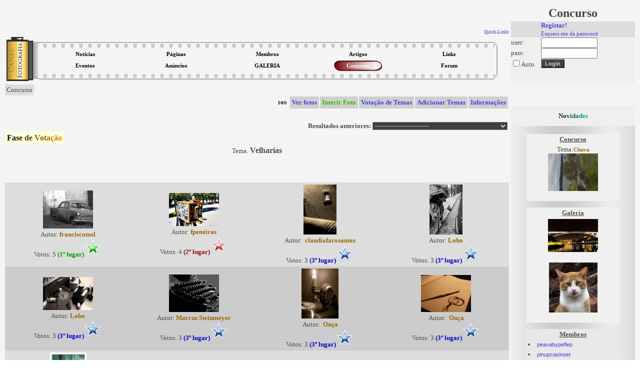

--- FILE ---
content_type: text/html; charset=UTF-8
request_url: https://canalfoto.org/concurso/concurso/action3/antigas/cat_id/145/
body_size: 10232
content:




<!DOCTYPE html>
<html lang="en">
<head>
	<meta charset="UTF-8">
	<meta http-equiv="X-UA-Compatible" content="IE=edge">
	<meta name="viewport" content="width=device-width, initial-scale=1.0">
	<title>Canal Fotografia</title>
	<LINK href="/canal.css" rel="stylesheet" type="text/css">
	<LINK REL="SHORTCUT ICON" href="/favicon.ico">	
</head>
<body background="/img/gray_lines.gif" bgcolor="#ffffff">

<table width="100%" border="0" cellspacing="0" cellpadding="2">
<tr> 
<td width="80%" valign="top">

<style type="text/css">
.subnavclosed {
	DISPLAY: none; BORDER-TOP-STYLE: none; BORDER-RIGHT-STYLE: none; BORDER-LEFT-STYLE: none; BACKGROUND-COLOR: #414852; BORDER-BOTTOM-STYLE: none
}
</style>
<TABLE width="100%" BORDER=0 CELLPADDING=0 CELLSPACING=0><tr><td valign=top align=left>

<TABLE BORDER=0 CELLPADDING=0 CELLSPACING=0>
<TR>
<TD>
	  <object classid="clsid:d27cdb6e-ae6d-11cf-96b8-444553540000" width="300px" height="45px" id="titulo" align="left">
        <param name="movie" value="/tab/titutlocf.swf" />
        <param name="quality" value="high" />
        <param name="wmode" value="transparent" />
        <embed src="/tab/titutlocf.swf"  quality="high" width="300px" height="45px" name="titulo" type="application/x-shockwave-flash" />
        </object>	
	
</TD></TR>
</TABLE>
</td><td align=right valign=top >		
<TABLE BORDER=0 CELLPADDING=0 CELLSPACING=0>
		<TR>
		<TD align=right>
		<object classid="clsid:d27cdb6e-ae6d-11cf-96b8-444553540000" width="300px" height="45px" id="titulo" align="right">
        <param name="movie" value="/tab/titutlocf2.swf" />
        <param name="quality" value="high" />
        <param name="wmode" value="transparent" />
        <embed src="/tab/titutlocf2.swf"  wmode="transparent" quality="high" width="300px" height="45px" name="titulo" type="application/x-shockwave-flash" />
        </object>	
        </TD>
</tr><tr>

<td align="right" colspan=2>
<DIV align=right id=quicklinks>
<DIV class=navitem style="CURSOR: hand" onclick="tgnav('divsub2'); return false;">
<a href="#"><font size=1>Quick-Links</font></a>
</DIV>
</center>
<DIV class=subnavclosed id=divsub2>
<DIV class=subnavitem>
<table><tr>
<td align=center><a class="submenu" href="http://del.icio.us/post" onclick="window.open('http://del.icio.us/post?v=4&noui&jump=close&url='+encodeURIComponent('http://www.canalfoto.org')+'&title='+encodeURIComponent('Canal Fotografia'), 'delicious','toolbar=no,width=700,height=400'); return false;" >Adicionar a del.icio.us</a></td><td width=4></td>
<td align=center><a class="submenu" href="http://www.olhares.com" target="new">olhares</a></td><td width=4></td>
<td align=center><a class="submenu" href="http://www.deviantart.com" target="new">deviantart</a></td></tr>
<tr>
<td align=center><a class="submenu" href="http://www.dpreview.com" target="new">dpreview</a></td><td width=4></td>
<td align=center><a class="submenu" href="http://www.nomatica.pt" target="new">nomatica</a></td><td width=4></td>
<td align=center><a class="submenu" href="http://www.ny-camera.net" target="new">ny-camera</a></td>
</tr></table>
</DIV></DIV>
</DIV>
</td></tr></table>
</td></tr></table>


<SCRIPT LANGUAGE="JavaScript">

<!-- This script and many more are available free online at -->
<!-- The JavaScript Source!! http://javascript.internet.com -->

<!-- Begin

image1 = new Image();
image1.src = "/img/menu_circle2.gif";

// End -->



function allOFF(id)
{
	
	if (document.getElementById) 
		{
			document.getElementById(id).className = 'subnavclosed';
			if (document.images['i_'+id]) { document.images['i_'+id].src = "/img/plus.gif";  }
		} 
			else if (document.all) 
			{
			document.all[id].className = 'subnavclosed';
			} 
		else 
		{
			return false;
		}

}

function tgnav(id) 
{
	
	if (document.getElementById) 
	{
		if (document.getElementById(id).className == 'subnavclosed') 
		{
			allOFF(id);
			document.getElementById(id).className = 'subnav';
			if (document.images['i_'+id])
			{
				document.images['i_'+id].src = "/img/minus.gif";
			}
		} 
		else 
		{			
			if (document.images['i_'+id])
			{
				document.images['i_'+id].src = "/img/plus.gif";
			}
			document.getElementById(id).className = 'subnavclosed';			
		}
		return true;
	} else if (document.all) 
		{
		if (document.all[id].className == 'subnavclosed') 
			{
				allOFF(id);
				document.all[id].className = 'subnav';
				if (document.images['i_'+id]){ document.images['i_'+id].src = "/img/minus.gif"; }
			} 
			else 
			{
				if (document.images['i_'+id]){ document.images['i_'+id].src = "/img/plus.gif"; }
				document.all[id].className = 'subnavclosed';
			}
		return true;
		} 
		else 
		{
		return false;
		}
}

function show_fixed(id) 
{
	
	if (document.getElementById) 
	{
		if (document.getElementById(id).className == 'subnavclosed') 
		{
			allOFF(id);
			document.getElementById(id).className = 'subnav';
			if (document.images['i_'+id])
			{
				document.images['i_'+id].src = "/img/minus.gif";
			}
		} 
		return true;
	} else if (document.all) 
		{
		if (document.all[id].className == 'subnavclosed') 
			{
				allOFF(id);
				document.all[id].className = 'subnav';
				if (document.images['i_'+id]){ document.images['i_'+id].src = "/img/minus.gif"; }
			} 
			
		return true;
		} 
		else 
		{
		return false;
		}
}

</script>

<center>
<table width="100%">
<tr><td>
<table align="center" width="100%" height="91" border="0" cellpadding="0" cellspacing="0">
<tr>
<td rowspan=3 height="100%" width="66"><img border=0 src="/tab/roll1.gif"></td>
<td height="20" valign=top background="/tab/roll2_1.gif"></td>
<td rowspan=3 height="100%"><img border=0 src="/tab/roll3.gif"></td>
</tr>
<tr height="40"><td>
<table width="100%" height="100%" align="center" border="0" cellpadding="0" cellspacing="0"><tr height="50%"><td align="center" width="20%" onclick="location.href='/noticias/'" class="menu_bg" onMouseOver="this.className='menu_bg2';document.getElementById('l1').className='menu_links2'" onMouseOut="this.className='menu_bg';document.getElementById('l1').className='menu_links'"><a id="l1" class="menu_links" href="/noticias/"><strong>Notícias</a></td><td align="center" width="20%" onclick="location.href='/listusers/'" class="menu_bg" onMouseOver="this.className='menu_bg2';document.getElementById('l2').className='menu_links2'" onMouseOut="this.className='menu_bg';document.getElementById('l2').className='menu_links'"><a id="l2" class="menu_links" href="/listusers/"><strong>Páginas</a></td><td align="center" width="20%" onclick="location.href='/lista/'" class="menu_bg" onMouseOver="this.className='menu_bg2';document.getElementById('l3').className='menu_links2'" onMouseOut="this.className='menu_bg';document.getElementById('l3').className='menu_links'"><a id="l3" class="menu_links" href="/lista/"><strong>Membros</a></td><td align="center" width="20%" onclick="location.href='/info/'" class="menu_bg" onMouseOver="this.className='menu_bg2';document.getElementById('l4').className='menu_links2'" onMouseOut="this.className='menu_bg';document.getElementById('l4').className='menu_links'"><a id="l4" class="menu_links" href="/info/"><strong>Artigos</a></td><td align="center" width="20%" onclick="location.href='/links/'" class="menu_bg" onMouseOver="this.className='menu_bg2';document.getElementById('l5').className='menu_links2'" onMouseOut="this.className='menu_bg';document.getElementById('l5').className='menu_links'"><a id="l5" class="menu_links" href="/links/"><strong>Links</a></td></tr><tr height="50%"><td align="center" width="20%" onclick="location.href='/eventos/'" class="menu_bg" onMouseOver="this.className='menu_bg2';document.getElementById('l6').className='menu_links2'" onMouseOut="this.className='menu_bg';document.getElementById('l6').className='menu_links'"><a id="l6" class="menu_links" href="/eventos/"><strong>Eventos</a></td><td align="center" width="20%" onclick="location.href='/anuncios/'" class="menu_bg" onMouseOver="this.className='menu_bg2';document.getElementById('l7').className='menu_links2'" onMouseOut="this.className='menu_bg';document.getElementById('l7').className='menu_links'"><a id="l7" class="menu_links" href="/anuncios/"><strong>Anúncios</a></td><td align="center" width="20%" onclick="location.href='/galeria/'" class="menu_bg" onMouseOver="this.className='menu_bg2';document.getElementById('l8').className='menu_links2'" onMouseOut="this.className='menu_bg';document.getElementById('l8').className='menu_links'"><a id="l8" class="menu_links" href="/galeria/"><strong>GALERIA</a></td><td align="center" width="20%" onclick="location.href='/concurso/'" class="menu_bg2" ><a id="l9" class="menu_links2" href="/concurso/"><strong>Concurso</a></td><td align="center" width="20%" onclick="location.href='/forum/'" class="menu_bg" onMouseOver="this.className='menu_bg2';document.getElementById('l10').className='menu_links2'" onMouseOut="this.className='menu_bg';document.getElementById('l10').className='menu_links'"><a id="l10" class="menu_links" href="/forum/"><strong>Forum</a></td></tr></table>
</td></tr>
<tr><td height="20" valign=bottom style="background-repeat: repeat-x; background-position-y: 4.5px;" background="/tab/roll2_3.gif"></td>
</tr>
</table>
</tr></table></center>



<center>


<script type="text/javascript"><!--
google_ad_client = "pub-2885481362252403";
//728x90, created 1/29/08
google_ad_slot = "2958850070";
google_ad_width = 728;
google_ad_height = 90;
//--></script>
<script type="text/javascript"
src="http://pagead2.googlesyndication.com/pagead/show_ads.js">
</script>



</center>
<title>Canal Fotografia - Concurso Fotográfico</title><table class="imagerow1"><tr><td>Concurso </td></tr></table><div align="right"><table border="0" cellspacing="2" cellpadding="4" ><tr height="15"><td><img src="/img/arrowr.gif"></td><td align="center" bgcolor="#CFCFCF" onclick="location.href='/concurso/concurso/'" onMouseOver="style.backgroundColor='#9A9A9A'" onMouseOut="style.backgroundColor='#CFCFCF'"><a href="/concurso/concurso/"><strong>Ver fotos</a></td><td align="center" bgcolor="#CFCFCF" onclick="location.href='/concurso/inserir_foto/'" onMouseOver="style.backgroundColor='#9A9A9A'" onMouseOut="style.backgroundColor='#CFCFCF'"><a href="/concurso/inserir_foto/"><font color="#33BB00"><strong>Inserir Foto</font></a></td><td align="center" bgcolor="#CFCFCF" onclick="location.href='/concurso/temas/'" onMouseOver="style.backgroundColor='#9A9A9A'" onMouseOut="style.backgroundColor='#CFCFCF'"><a href="/concurso/temas/"><strong>Votação de Temas</a></td><td align="center" bgcolor="#CFCFCF" onclick="location.href='/concurso/adicionar_temas/'" onMouseOver="style.backgroundColor='#9A9A9A'" onMouseOut="style.backgroundColor='#CFCFCF'"><a href="/concurso/adicionar_temas/"><strong>Adicionar Temas</a></td><td align="center" bgcolor="#CFCFCF" onclick="location.href='/concurso/info/'" onMouseOver="style.backgroundColor='#9A9A9A'" onMouseOut="style.backgroundColor='#CFCFCF'"><a href="/concurso/info/"><strong>Informações</a></td></tr><tr height="20"></tr></table></div><table style="table-layout:fixed" width="100%"><tr><td width="50%" align="right">
<form action="/concurso/" method="post">

<b>Resultados anteriores: </b><select class="selection" name="cat" onchange="location = this.options[this.selectedIndex].value;">
<option value="/concurso/">---------------------------<option value="/concurso/concurso/action3/antigas/cat_id/283/">Publicidade<option value="/concurso/concurso/action3/antigas/cat_id/282/">Agricultura<option value="/concurso/concurso/action3/antigas/cat_id/281/">Poluição na zona urbana<option value="/concurso/concurso/action3/antigas/cat_id/280/">Bens Culturais<option value="/concurso/concurso/action3/antigas/cat_id/279/">Os Míticos<option value="/concurso/concurso/action3/antigas/cat_id/278/">sustentabilidade do planeta terra<option value="/concurso/concurso/action3/antigas/cat_id/277/">crueldade<option value="/concurso/concurso/action3/antigas/cat_id/276/">As formas do Céu!<option value="/concurso/concurso/action3/antigas/cat_id/275/">velocidade<option value="/concurso/concurso/action3/antigas/cat_id/274/">Activismo<option value="/concurso/concurso/action3/antigas/cat_id/273/">O BARQUEIRO<option value="/concurso/concurso/action3/antigas/cat_id/272/">Vícios<option value="/concurso/concurso/action3/antigas/cat_id/271/">Circular<option value="/concurso/concurso/action3/antigas/cat_id/270/">Bananas<option value="/concurso/concurso/action3/antigas/cat_id/269/">Torres  de Igrejas<option value="/concurso/concurso/action3/antigas/cat_id/268/">O nosso LAdo mau<option value="/concurso/concurso/action3/antigas/cat_id/267/">Desporto<option value="/concurso/concurso/action3/antigas/cat_id/266/">Musica<option value="/concurso/concurso/action3/antigas/cat_id/265/">Locais abandonados<option value="/concurso/concurso/action3/antigas/cat_id/264/">P & B<option value="/concurso/concurso/action3/antigas/cat_id/263/">Auto-retratos...<option value="/concurso/concurso/action3/antigas/cat_id/262/">Narcisismo<option value="/concurso/concurso/action3/antigas/cat_id/261/">Fugaz e Fugidio<option value="/concurso/concurso/action3/antigas/cat_id/260/">concavo X convexo<option value="/concurso/concurso/action3/antigas/cat_id/259/">Motores<option value="/concurso/concurso/action3/antigas/cat_id/258/">Aeronaves<option value="/concurso/concurso/action3/antigas/cat_id/257/">Trabalho<option value="/concurso/concurso/action3/antigas/cat_id/256/">A BANDEIRA PORTUGUESA...<option value="/concurso/concurso/action3/antigas/cat_id/255/">Obesidade<option value="/concurso/concurso/action3/antigas/cat_id/254/">subrealista<option value="/concurso/concurso/action3/antigas/cat_id/253/">vida subaquatica<option value="/concurso/concurso/action3/antigas/cat_id/252/">Fenômenos (Raro) no Brasil<option value="/concurso/concurso/action3/antigas/cat_id/251/">Grafismo<option value="/concurso/concurso/action3/antigas/cat_id/250/">Patrimonio Histórico Imaterial<option value="/concurso/concurso/action3/antigas/cat_id/249/">Caçador de Fotógrafos<option value="/concurso/concurso/action3/antigas/cat_id/248/">sinos<option value="/concurso/concurso/action3/antigas/cat_id/247/">Subrealismo<option value="/concurso/concurso/action3/antigas/cat_id/246/">Arquitectura Moderna<option value="/concurso/concurso/action3/antigas/cat_id/245/">Rir junto<option value="/concurso/concurso/action3/antigas/cat_id/244/">Diferente<option value="/concurso/concurso/action3/antigas/cat_id/243/">será?<option value="/concurso/concurso/action3/antigas/cat_id/242/">piscina natural<option value="/concurso/concurso/action3/antigas/cat_id/241/">Ilhas<option value="/concurso/concurso/action3/antigas/cat_id/240/">Marcos do Correio<option value="/concurso/concurso/action3/antigas/cat_id/239/">Faróis<option value="/concurso/concurso/action3/antigas/cat_id/238/">sombras e vultos<option value="/concurso/concurso/action3/antigas/cat_id/237/">Viver é uma arte<option value="/concurso/concurso/action3/antigas/cat_id/236/">Curiosidades<option value="/concurso/concurso/action3/antigas/cat_id/235/">Partida<option value="/concurso/concurso/action3/antigas/cat_id/234/">Casario<option value="/concurso/concurso/action3/antigas/cat_id/233/">Minha São Paulo<option value="/concurso/concurso/action3/antigas/cat_id/232/">Meios de transporte<option value="/concurso/concurso/action3/antigas/cat_id/231/">sorriso de bebe<option value="/concurso/concurso/action3/antigas/cat_id/230/">flagelo social<option value="/concurso/concurso/action3/antigas/cat_id/229/">Sorrisos<option value="/concurso/concurso/action3/antigas/cat_id/228/">pormenores<option value="/concurso/concurso/action3/antigas/cat_id/227/">Trabalho<option value="/concurso/concurso/action3/antigas/cat_id/226/">PROFISSÃO PERIGO<option value="/concurso/concurso/action3/antigas/cat_id/225/">tatuagens<option value="/concurso/concurso/action3/antigas/cat_id/224/">Riqueza<option value="/concurso/concurso/action3/antigas/cat_id/223/">boca<option value="/concurso/concurso/action3/antigas/cat_id/222/">Sentimentos<option value="/concurso/concurso/action3/antigas/cat_id/221/">Instrumentos Musicais em Ambiente Abstracto<option value="/concurso/concurso/action3/antigas/cat_id/220/">momento certo<option value="/concurso/concurso/action3/antigas/cat_id/219/">tatuagens<option value="/concurso/concurso/action3/antigas/cat_id/218/">praças<option value="/concurso/concurso/action3/antigas/cat_id/217/">RELIGIÃO<option value="/concurso/concurso/action3/antigas/cat_id/216/">LUZES DE NATAL<option value="/concurso/concurso/action3/antigas/cat_id/215/">Espelhos<option value="/concurso/concurso/action3/antigas/cat_id/214/">MORTE...<option value="/concurso/concurso/action3/antigas/cat_id/213/">LIBERDADE/FREEDOM<option value="/concurso/concurso/action3/antigas/cat_id/212/">vida de um estudante<option value="/concurso/concurso/action3/antigas/cat_id/211/">trens<option value="/concurso/concurso/action3/antigas/cat_id/210/">Macro<option value="/concurso/concurso/action3/antigas/cat_id/209/">Cisnes<option value="/concurso/concurso/action3/antigas/cat_id/208/">Fênomenos Naturais<option value="/concurso/concurso/action3/antigas/cat_id/207/">Arquitetura<option value="/concurso/concurso/action3/antigas/cat_id/206/">Insólitas<option value="/concurso/concurso/action3/antigas/cat_id/205/">Reflexos<option value="/concurso/concurso/action3/antigas/cat_id/204/">ACAMPAMENTO<option value="/concurso/concurso/action3/antigas/cat_id/203/">insectos<option value="/concurso/concurso/action3/antigas/cat_id/202/">pormenores<option value="/concurso/concurso/action3/antigas/cat_id/201/">Para la do olhar<option value="/concurso/concurso/action3/antigas/cat_id/200/">Fábricas<option value="/concurso/concurso/action3/antigas/cat_id/199/">lembrancas de infancias<option value="/concurso/concurso/action3/antigas/cat_id/198/">EU E VOCE!<option value="/concurso/concurso/action3/antigas/cat_id/197/">Desporto Automovel<option value="/concurso/concurso/action3/antigas/cat_id/196/">flores<option value="/concurso/concurso/action3/antigas/cat_id/195/">Céu<option value="/concurso/concurso/action3/antigas/cat_id/194/">barquinhos<option value="/concurso/concurso/action3/antigas/cat_id/193/">Praia deserta<option value="/concurso/concurso/action3/antigas/cat_id/192/">Construções<option value="/concurso/concurso/action3/antigas/cat_id/191/">Arte Digital<option value="/concurso/concurso/action3/antigas/cat_id/190/">A GULA<option value="/concurso/concurso/action3/antigas/cat_id/189/">Monumentos<option value="/concurso/concurso/action3/antigas/cat_id/188/">os 4 elementos<option value="/concurso/concurso/action3/antigas/cat_id/187/">Natureza<option value="/concurso/concurso/action3/antigas/cat_id/186/">RELIGIÃO<option value="/concurso/concurso/action3/antigas/cat_id/185/">MASCARAS<option value="/concurso/concurso/action3/antigas/cat_id/184/">Nocturnos com longas exposições<option value="/concurso/concurso/action3/antigas/cat_id/183/">Silhuetas<option value="/concurso/concurso/action3/antigas/cat_id/182/">O Sol e a Sombra<option value="/concurso/concurso/action3/antigas/cat_id/181/">O QUE A GENTE NAO QUER ESQUECER...<option value="/concurso/concurso/action3/antigas/cat_id/180/">Neve....<option value="/concurso/concurso/action3/antigas/cat_id/179/">Sobre carris<option value="/concurso/concurso/action3/antigas/cat_id/178/">Arquitetura antiga<option value="/concurso/concurso/action3/antigas/cat_id/177/">Fogo de Artifício<option value="/concurso/concurso/action3/antigas/cat_id/176/">a morte<option value="/concurso/concurso/action3/antigas/cat_id/175/">Nocturnos de cidades<option value="/concurso/concurso/action3/antigas/cat_id/174/">Lagos<option value="/concurso/concurso/action3/antigas/cat_id/173/">relogios<option value="/concurso/concurso/action3/antigas/cat_id/172/">Caminhos de Ferro<option value="/concurso/concurso/action3/antigas/cat_id/171/">Penteados - Cabelos<option value="/concurso/concurso/action3/antigas/cat_id/170/">pontes<option value="/concurso/concurso/action3/antigas/cat_id/169/">7 pecados mortais<option value="/concurso/concurso/action3/antigas/cat_id/168/">chuva<option value="/concurso/concurso/action3/antigas/cat_id/167/">Bonecos (brinquedo)<option value="/concurso/concurso/action3/antigas/cat_id/166/">Montagem digital<option value="/concurso/concurso/action3/antigas/cat_id/165/">AVIOES<option value="/concurso/concurso/action3/antigas/cat_id/164/">FRUTAS<option value="/concurso/concurso/action3/antigas/cat_id/163/">Crianças<option value="/concurso/concurso/action3/antigas/cat_id/162/">Trabalhadores<option value="/concurso/concurso/action3/antigas/cat_id/161/">corpos<option value="/concurso/concurso/action3/antigas/cat_id/160/">Beijo<option value="/concurso/concurso/action3/antigas/cat_id/159/">Reflexos<option value="/concurso/concurso/action3/antigas/cat_id/158/">Foco e Desfoco<option value="/concurso/concurso/action3/antigas/cat_id/157/">Sorriso<option value="/concurso/concurso/action3/antigas/cat_id/156/">Fauna<option value="/concurso/concurso/action3/antigas/cat_id/155/">FRIO<option value="/concurso/concurso/action3/antigas/cat_id/154/">SENSUALIDADE<option value="/concurso/concurso/action3/antigas/cat_id/153/">Flora<option value="/concurso/concurso/action3/antigas/cat_id/152/">Macro<option value="/concurso/concurso/action3/antigas/cat_id/151/">CARETAS!!!<option value="/concurso/concurso/action3/antigas/cat_id/150/">BELEZA<option value="/concurso/concurso/action3/antigas/cat_id/149/">Humor<option value="/concurso/concurso/action3/antigas/cat_id/148/">Passagens<option value="/concurso/concurso/action3/antigas/cat_id/147/">Pôr do Sol/Alvorecer<option value="/concurso/concurso/action3/antigas/cat_id/146/">Close<option value="/concurso/concurso/action3/antigas/cat_id/145/">Velharias<option value="/concurso/concurso/action3/antigas/cat_id/144/">Alimentos<option value="/concurso/concurso/action3/antigas/cat_id/143/">Bébés<option value="/concurso/concurso/action3/antigas/cat_id/142/">Arte Digital<option value="/concurso/concurso/action3/antigas/cat_id/141/">sentimentos<option value="/concurso/concurso/action3/antigas/cat_id/140/">Macro de plantas/flores<option value="/concurso/concurso/action3/antigas/cat_id/139/">Cegonhas<option value="/concurso/concurso/action3/antigas/cat_id/138/">MAR<option value="/concurso/concurso/action3/antigas/cat_id/137/">Candeeiros<option value="/concurso/concurso/action3/antigas/cat_id/136/">CACHORROS<option value="/concurso/concurso/action3/antigas/cat_id/135/">Rural<option value="/concurso/concurso/action3/antigas/cat_id/134/">Janelas<option value="/concurso/concurso/action3/antigas/cat_id/133/">Pontes<option value="/concurso/concurso/action3/antigas/cat_id/132/">Animais<option value="/concurso/concurso/action3/antigas/cat_id/131/">Vida rural<option value="/concurso/concurso/action3/antigas/cat_id/130/">Meio ambiente<option value="/concurso/concurso/action3/antigas/cat_id/129/">Girassol<option value="/concurso/concurso/action3/antigas/cat_id/128/">fotos anedóticas<option value="/concurso/concurso/action3/antigas/cat_id/127/">Degradação Humana<option value="/concurso/concurso/action3/antigas/cat_id/126/">Ruinas<option value="/concurso/concurso/action3/antigas/cat_id/125/">Flores<option value="/concurso/concurso/action3/antigas/cat_id/124/">Movimento<option value="/concurso/concurso/action3/antigas/cat_id/123/">Autoretratos<option value="/concurso/concurso/action3/antigas/cat_id/122/">Barcos tradicionais<option value="/concurso/concurso/action3/antigas/cat_id/121/">TRABALHO<option value="/concurso/concurso/action3/antigas/cat_id/120/">Abstrato<option value="/concurso/concurso/action3/antigas/cat_id/119/">Aves<option value="/concurso/concurso/action3/antigas/cat_id/118/">Esculturas<option value="/concurso/concurso/action3/antigas/cat_id/117/">intimidade<option value="/concurso/concurso/action3/antigas/cat_id/116/">Raças<option value="/concurso/concurso/action3/antigas/cat_id/115/">EU<option value="/concurso/concurso/action3/antigas/cat_id/114/">Esculturas Naturais<option value="/concurso/concurso/action3/antigas/cat_id/113/">Vermelho<option value="/concurso/concurso/action3/antigas/cat_id/112/">Carros<option value="/concurso/concurso/action3/antigas/cat_id/111/">Fotografia "Alternativa"<option value="/concurso/concurso/action3/antigas/cat_id/110/">desporto<option value="/concurso/concurso/action3/antigas/cat_id/109/">Olhares<option value="/concurso/concurso/action3/antigas/cat_id/108/">Monumentos<option value="/concurso/concurso/action3/antigas/cat_id/107/">Idosos<option value="/concurso/concurso/action3/antigas/cat_id/106/">Vida<option value="/concurso/concurso/action3/antigas/cat_id/105/">Macrofotografia<option value="/concurso/concurso/action3/antigas/cat_id/104/">Não à Guerra<option value="/concurso/concurso/action3/antigas/cat_id/103/">Tons celestes<option value="/concurso/concurso/action3/antigas/cat_id/102/">Fogo<option value="/concurso/concurso/action3/antigas/cat_id/101/">Praias<option value="/concurso/concurso/action3/antigas/cat_id/100/">Noite<option value="/concurso/concurso/action3/antigas/cat_id/99/">Mãos<option value="/concurso/concurso/action3/antigas/cat_id/98/">Águas<option value="/concurso/concurso/action3/antigas/cat_id/97/">Nuvens<option value="/concurso/concurso/action3/antigas/cat_id/96/">Monumentos...<option value="/concurso/concurso/action3/antigas/cat_id/95/">sombras<option value="/concurso/concurso/action3/antigas/cat_id/93/">luz<option value="/concurso/concurso/action3/antigas/cat_id/92/">Animais selvagens<option value="/concurso/concurso/action3/antigas/cat_id/91/">Natureza<option value="/concurso/concurso/action3/antigas/cat_id/90/">Arquitectura Urbana<option value="/concurso/concurso/action3/antigas/cat_id/89/">Natal na cidade...<option value="/concurso/concurso/action3/antigas/cat_id/88/">Dor<option value="/concurso/concurso/action3/antigas/cat_id/87/">Felicidade<option value="/concurso/concurso/action3/antigas/cat_id/86/">futebol<option value="/concurso/concurso/action3/antigas/cat_id/85/">Geometrias<option value="/concurso/concurso/action3/antigas/cat_id/84/">Idosos<option value="/concurso/concurso/action3/antigas/cat_id/83/">Texturas<option value="/concurso/concurso/action3/antigas/cat_id/82/">RETRATOS<option value="/concurso/concurso/action3/antigas/cat_id/81/">Relógios.<option value="/concurso/concurso/action3/antigas/cat_id/80/">vidas Nocturnas<option value="/concurso/concurso/action3/antigas/cat_id/79/">Monumentos<option value="/concurso/concurso/action3/antigas/cat_id/78/">Caminhos - pegadas<option value="/concurso/concurso/action3/antigas/cat_id/77/">silêncio<option value="/concurso/concurso/action3/antigas/cat_id/76/">Flores<option value="/concurso/concurso/action3/antigas/cat_id/75/">BRINQUEDOS E CRIANÇAS<option value="/concurso/concurso/action3/antigas/cat_id/74/">Cidades à Noite<option value="/concurso/concurso/action3/antigas/cat_id/73/">OS CASAIS  E O AMOR<option value="/concurso/concurso/action3/antigas/cat_id/72/">Folclore brasileiro<option value="/concurso/concurso/action3/antigas/cat_id/71/">Floresta - Recantos encantados<option value="/concurso/concurso/action3/antigas/cat_id/70/">Paz<option value="/concurso/concurso/action3/antigas/cat_id/69/">Maresias<option value="/concurso/concurso/action3/antigas/cat_id/68/">7 Pecados Capitais<option value="/concurso/concurso/action3/antigas/cat_id/67/">IDOSOS<option value="/concurso/concurso/action3/antigas/cat_id/66/">Concertos/shows musicais<option value="/concurso/concurso/action3/antigas/cat_id/65/">Pessoas a Dormir ou animais<option value="/concurso/concurso/action3/antigas/cat_id/64/">Janelas.<option value="/concurso/concurso/action3/antigas/cat_id/63/">cores<option value="/concurso/concurso/action3/antigas/cat_id/62/">Barcos<option value="/concurso/concurso/action3/antigas/cat_id/61/">Moda<option value="/concurso/concurso/action3/antigas/cat_id/60/">o negativo da vida<option value="/concurso/concurso/action3/antigas/cat_id/59/">Pés.<option value="/concurso/concurso/action3/antigas/cat_id/58/">mar<option value="/concurso/concurso/action3/antigas/cat_id/57/">Amor<option value="/concurso/concurso/action3/antigas/cat_id/56/">Objectos Caseiros<option value="/concurso/concurso/action3/antigas/cat_id/55/">PESSOAS, RUAS E MOMENTOS<option value="/concurso/concurso/action3/antigas/cat_id/54/">noite<option value="/concurso/concurso/action3/antigas/cat_id/53/">Vazio<option value="/concurso/concurso/action3/antigas/cat_id/52/">Crianças<option value="/concurso/concurso/action3/antigas/cat_id/51/">Sinais de Trânsito.<option value="/concurso/concurso/action3/antigas/cat_id/50/">rua<option value="/concurso/concurso/action3/antigas/cat_id/48/">Pôr do sol / Nascer do sol<option value="/concurso/concurso/action3/antigas/cat_id/47/">Olhar<option value="/concurso/concurso/action3/antigas/cat_id/46/">Sentimentos a preto e branco<option value="/concurso/concurso/action3/antigas/cat_id/45/">conceptual<option value="/concurso/concurso/action3/antigas/cat_id/44/">pormenores<option value="/concurso/concurso/action3/antigas/cat_id/43/">Animais<option value="/concurso/concurso/action3/antigas/cat_id/42/">Teatro ou Espectáculos<option value="/concurso/concurso/action3/antigas/cat_id/41/">Corpo<option value="/concurso/concurso/action3/antigas/cat_id/40/">Noite<option value="/concurso/concurso/action3/antigas/cat_id/39/">Grafismos<option value="/concurso/concurso/action3/antigas/cat_id/38/">cómico<option value="/concurso/concurso/action3/antigas/cat_id/37/">Animais<option value="/concurso/concurso/action3/antigas/cat_id/36/">expressões<option value="/concurso/concurso/action3/antigas/cat_id/35/">Paisagens<option value="/concurso/concurso/action3/antigas/cat_id/34/">Água<option value="/concurso/concurso/action3/antigas/cat_id/33/">Esportes<option value="/concurso/concurso/action3/antigas/cat_id/32/">Movimento<option value="/concurso/concurso/action3/antigas/cat_id/31/">Reflexos<option value="/concurso/concurso/action3/antigas/cat_id/30/">Noite<option value="/concurso/concurso/action3/antigas/cat_id/29/">contrastes<option value="/concurso/concurso/action3/antigas/cat_id/27/">fotografar<option value="/concurso/concurso/action3/antigas/cat_id/26/">Fogo<option value="/concurso/concurso/action3/antigas/cat_id/25/">cheiros<option value="/concurso/concurso/action3/antigas/cat_id/24/">sepia<option value="/concurso/concurso/action3/antigas/cat_id/23/">arquitectura<option value="/concurso/concurso/action3/antigas/cat_id/22/">Nú<option value="/concurso/concurso/action3/antigas/cat_id/20/">sorrisos<option value="/concurso/concurso/action3/antigas/cat_id/18/">Tradicionalismo<option value="/concurso/concurso/action3/antigas/cat_id/17/">voar<option value="/concurso/concurso/action3/antigas/cat_id/16/">Texturas<option value="/concurso/concurso/action3/antigas/cat_id/15/">fuga<option value="/concurso/concurso/action3/antigas/cat_id/14/">dança<option value="/concurso/concurso/action3/antigas/cat_id/11/">O Mar<option value="/concurso/concurso/action3/antigas/cat_id/10/">O Céu<option value="/concurso/concurso/action3/antigas/cat_id/9/">Hora de ponta<option value="/concurso/concurso/action3/antigas/cat_id/8/">Paisagem<option value="/concurso/concurso/action3/antigas/cat_id/7/">A cidade<option value="/concurso/concurso/action3/antigas/cat_id/6/">Inverno<option value="/concurso/concurso/action3/antigas/cat_id/5/">Rock<option value="/concurso/concurso/action3/antigas/cat_id/4/">Macrofotografia<option value="/concurso/concurso/action3/antigas/cat_id/3/">O Medo
</select>
</form>
</td></tr></table><table border=0 cellpadding="4" cellspacing="0"><tr><td align="left" nowrap="nowrap" bgcolor="#FFFFDD" ><strong style="font-family:verdana;">
<FONT SIZE="3">
<font color=000000>F<font color=101010>a</font><font color=1f1910>s</font><font color=2f2310>e</font><font color=3f2c10> </font><font color=4f3610>d</font><font color=5f3f10>e</font><font color=6f4910> </font><font color=7f5210>V</font><font color=8f5c10>o</font><font color=9f6610>t</font><font color=af6f10>a</font><font color=bf7910>ç</font><font color=cf8210>ã</font><font color=df8c10>o</font> 
</font>
</strong></td></tr></table><table style="table-layout:fixed" width="100%"><tr><td valign="top" height="70" align="center" width="100%">Tema: <font size="3"><strong>Velharias</strong></font></td></tr></table><table width="100%" border="0" cellspacing="0" cellpadding="0" align="center"><tr><td class="bordercolor"><table width="100%" cellpadding="4" cellspacing="0"  style="border-collapse: collapse; border: none; border-color:#383838; border-spacing:0pt;"><tr height="120" class="imagerow1"><td valign="center" width="20%" align="center" style="border: 2 groove; border-color:#CFCFCF;" ><a href="/concurso/ver_foto/foto_id/12434/"><img border=0 src="/thumbs/thumbs/tn_09_8_12_06_51.jpg"></a><br>Autor: <a href="/lista/ver_membro/membro_id/6096/"><font  color="#996600"   ><strong> franciscomsl </strong></font></a><br>Votos: 5 <font color="009900"><strong>(1º lugar)<img border=0 src="/img/star.gif"></strong></font> </td><td valign="center" width="20%" align="center" style="border: 2 groove; border-color:#CFCFCF;" ><a href="/concurso/ver_foto/foto_id/12425/"><img border=0 src="/thumbs/thumbs/tn_09_7_22_18_23.jpg"></a><br>Autor: <a href="/lista/ver_membro/membro_id/6409/"><font  color="#996600"   ><strong> fpeneiras </strong></font></a><br>Votos: 4 <font color="990000"><strong>(2º lugar)<img border=0 src="/img/star2.gif"></strong></font> </td><td valign="center" width="20%" align="center" style="border: 2 groove; border-color:#CFCFCF;" ><a href="/concurso/ver_foto/foto_id/12405/"><img border=0 src="/thumbs/thumbs/tn_09_6_17_16_16.jpg"></a><br>Autor: <fb:profile-pic uid='1716161957' width='25' height='22' facebook-logo='true'></fb:profile-pic><a href="/lista/ver_membro/membro_id/3530/"><font  color="#996600"   ><strong> claudiafarosantos </strong></font></a><br>Votos: 3 <font color="0000CC"><strong>(3º lugar)<img border=0 src="/img/star3.gif"></strong></font> </td><td valign="center" width="20%" align="center" style="border: 2 groove; border-color:#CFCFCF;" ><a href="/concurso/ver_foto/foto_id/12453/"><img border=0 src="/thumbs/thumbs/tn_09_11_23_17_14.jpg"></a><br>Autor: <a href="/lista/ver_membro/membro_id/6253/"><font  color="#996600"   ><strong> Lobo </strong></font></a><br>Votos: 3 <font color="0000CC"><strong>(3º lugar)<img border=0 src="/img/star3.gif"></strong></font> </td></tr><tr height="120" class="imagerow2"><td valign="center" width="20%" align="center" style="border: 2 groove; border-color:#CFCFCF;" ><a href="/concurso/ver_foto/foto_id/12409/"><img border=0 src="/thumbs/thumbs/tn_09_6_18_42_53.jpg"></a><br>Autor: <a href="/lista/ver_membro/membro_id/6253/"><font  color="#996600"   ><strong> Lobo </strong></font></a><br>Votos: 3 <font color="0000CC"><strong>(3º lugar)<img border=0 src="/img/star3.gif"></strong></font> </td><td valign="center" width="20%" align="center" style="border: 2 groove; border-color:#CFCFCF;" ><a href="/concurso/ver_foto/foto_id/12411/"><img border=0 src="/thumbs/thumbs/tn_09_6_18_43_41.jpg"></a><br>Autor: <a href="/lista/ver_membro/membro_id/3388/"><font  color="#996600"   ><strong> Marcus Steinmeyer </strong></font></a><br>Votos: 3 <font color="0000CC"><strong>(3º lugar)<img border=0 src="/img/star3.gif"></strong></font> </td><td valign="center" width="20%" align="center" style="border: 2 groove; border-color:#CFCFCF;" ><a href="/concurso/ver_foto/foto_id/12430/"><img border=0 src="/thumbs/thumbs/tn_09_8_02_34_54.jpg"></a><br>Autor: <fb:profile-pic uid='100000270985925' width='25' height='22' facebook-logo='true'></fb:profile-pic><a href="/lista/ver_membro/membro_id/2363/"><font  color="#996600"   ><strong> Onça </strong></font></a><br>Votos: 3 <font color="0000CC"><strong>(3º lugar)<img border=0 src="/img/star3.gif"></strong></font> </td><td valign="center" width="20%" align="center" style="border: 2 groove; border-color:#CFCFCF;" ><a href="/concurso/ver_foto/foto_id/12431/"><img border=0 src="/thumbs/thumbs/tn_09_8_02_43_42.jpg"></a><br>Autor: <fb:profile-pic uid='100000270985925' width='25' height='22' facebook-logo='true'></fb:profile-pic><a href="/lista/ver_membro/membro_id/2363/"><font  color="#996600"   ><strong> Onça </strong></font></a><br>Votos: 3 <font color="0000CC"><strong>(3º lugar)<img border=0 src="/img/star3.gif"></strong></font> </td></tr><tr height="120" class="imagerow1"><td valign="center" width="20%" align="center" style="border: 2 groove; border-color:#CFCFCF;" ><a href="/concurso/ver_foto/foto_id/12442/"><img border=0 src="/thumbs/thumbs/tn_09_9_23_16_35.jpg"></a><br>Autor: <a href="/lista/ver_membro/membro_id/3066/"><font  color="#996600"   ><strong> fernandofigueiredo </strong></font></a><br>Votos: 3 <font color="0000CC"><strong>(3º lugar)<img border=0 src="/img/star3.gif"></strong></font> </td><td valign="center" width="20%" align="center" style="border: 2 groove; border-color:#CFCFCF;" ><a href="/concurso/ver_foto/foto_id/12408/"><img border=0 src="/thumbs/thumbs/tn_09_6_17_37_45.jpg"></a><br>Autor: <a href="/lista/ver_membro/membro_id/6249/"><font  color="#996600"   ><strong> chalupa </strong></font></a><br>Votos: 2  </td><td valign="center" width="20%" align="center" style="border: 2 groove; border-color:#CFCFCF;" ><a href="/concurso/ver_foto/foto_id/12447/"><img border=0 src="/thumbs/thumbs/tn_09_11_14_28_40.jpg"></a><br>Autor: <fb:profile-pic uid='100000096424614' width='25' height='22' facebook-logo='true'></fb:profile-pic><a href="/lista/ver_membro/membro_id/4944/"><font  color="#996600"   ><strong> clark </strong></font></a><br>Votos: 2  </td><td valign="center" width="20%" align="center" style="border: 2 groove; border-color:#CFCFCF;" ><a href="/concurso/ver_foto/foto_id/12449/"><img border=0 src="/thumbs/thumbs/tn_09_11_19_04_14.jpg"></a><br>Autor: <a href="/lista/ver_membro/membro_id/5524/"><font  color="#996600"   ><strong> Chibin </strong></font></a><br>Votos: 2  </td></tr><tr height="120" class="imagerow2"><td valign="center" width="20%" align="center" style="border: 2 groove; border-color:#CFCFCF;" ><a href="/concurso/ver_foto/foto_id/12452/"><img border=0 src="/thumbs/thumbs/tn_09_11_20_30_52.jpg"></a><br>Autor: <fb:profile-pic uid='100000290337852' width='25' height='22' facebook-logo='true'></fb:profile-pic><a href="/lista/ver_membro/membro_id/4241/"><font  color="#996600"   ><strong> amormaria </strong></font></a><br>Votos: 2  </td><td valign="center" width="20%" align="center" style="border: 2 groove; border-color:#CFCFCF;" ><a href="/concurso/ver_foto/foto_id/12456/"><img border=0 src="/thumbs/thumbs/tn_09_13_16_27_50.jpg"></a><br>Autor: <a href="/lista/ver_membro/membro_id/3455/"><font  color="#996600"   ><strong> Raphael Pensativo </strong></font></a><br>Votos: 2  </td><td valign="center" width="20%" align="center" style="border: 2 groove; border-color:#CFCFCF;" ><a href="/concurso/ver_foto/foto_id/12412/"><img border=0 src="/thumbs/thumbs/tn_09_6_20_43_12.jpg"></a><br>Autor: <fb:profile-pic uid='100000125645231' width='25' height='22' facebook-logo='true'></fb:profile-pic><a href="/lista/ver_membro/membro_id/6064/"><font  color="#996600"   ><strong> palapala </strong></font></a><br>Votos: 1  </td><td valign="center" width="20%" align="center" style="border: 2 groove; border-color:#CFCFCF;" ><a href="/concurso/ver_foto/foto_id/12417/"><img border=0 src="/thumbs/thumbs/tn_09_6_21_01_25.jpg"></a><br>Autor: <a href="/lista/ver_membro/membro_id/2006/"><font  color="#996600"   ><strong> Maltaroque </strong></font></a><br>Votos: 1  </td></tr><tr height="120" class="imagerow1"><td valign="center" width="20%" align="center" style="border: 2 groove; border-color:#CFCFCF;" ><a href="/concurso/ver_foto/foto_id/12419/"><img border=0 src="/thumbs/thumbs/tn_09_7_13_52_45.jpg"></a><br>Autor: <a href="/lista/ver_membro/membro_id/469/"><font  color="#996600"   ><strong> ssolrrac </strong></font></a><br>Votos: 1  </td><td valign="center" width="20%" align="center" style="border: 2 groove; border-color:#CFCFCF;" ><a href="/concurso/ver_foto/foto_id/12420/"><img border=0 src="/thumbs/thumbs/tn_09_7_13_59_47.jpg"></a><br>Autor: <a href="/lista/ver_membro/membro_id/469/"><font  color="#996600"   ><strong> ssolrrac </strong></font></a><br>Votos: 1  </td><td valign="center" width="20%" align="center" style="border: 2 groove; border-color:#CFCFCF;" ><a href="/concurso/ver_foto/foto_id/12454/"><img border=0 src="/thumbs/thumbs/tn_09_12_19_20_23.jpg"></a><br>Autor: <a href="/lista/ver_membro/membro_id/4836/"><font  color="#996600"   ><strong> Biel </strong></font></a><br>Votos: 1  </td><td valign="center" width="20%" align="center" style="border: 2 groove; border-color:#CFCFCF;" ><a href="/concurso/ver_foto/foto_id/12422/"><img border=0 src="/thumbs/thumbs/tn_09_7_21_32_46.jpg"></a><br>Autor: <br>Votos: 1  </td></tr><tr height="120" class="imagerow2"><td valign="center" width="20%" align="center" style="border: 2 groove; border-color:#CFCFCF;" ><a href="/concurso/ver_foto/foto_id/12424/"><img border=0 src="/thumbs/thumbs/tn_09_7_22_15_15.jpg"></a><br>Autor: <a href="/lista/ver_membro/membro_id/6409/"><font  color="#996600"   ><strong> fpeneiras </strong></font></a><br>Votos: 1  </td><td valign="center" width="20%" align="center" style="border: 2 groove; border-color:#CFCFCF;" ><a href="/concurso/ver_foto/foto_id/12428/"><img border=0 src="/thumbs/thumbs/tn_09_8_00_16_00.jpg"></a><br>Autor: <br>Votos: 1  </td><td valign="center" width="20%" align="center" style="border: 2 groove; border-color:#CFCFCF;" ><a href="/concurso/ver_foto/foto_id/12429/"><img border=0 src="/thumbs/thumbs/tn_09_8_00_36_47.jpg"></a><br>Autor: <br>Votos: 1  </td><td valign="center" width="20%" align="center" style="border: 2 groove; border-color:#CFCFCF;" ><a href="/concurso/ver_foto/foto_id/12437/"><img border=0 src="/thumbs/thumbs/tn_09_8_17_39_50.jpg"></a><br>Autor: <fb:profile-pic uid='100000212138035' width='25' height='22' facebook-logo='true'></fb:profile-pic><a href="/lista/ver_membro/membro_id/3510/"><font  color="#996600"   ><strong> Raul Alexandre </strong></font></a><br>Votos: 1  </td></tr><tr height="120" class="imagerow1"><td valign="center" width="20%" align="center" style="border: 2 groove; border-color:#CFCFCF;" ><a href="/concurso/ver_foto/foto_id/12441/"><img border=0 src="/thumbs/thumbs/tn_09_9_19_46_55.jpg"></a><br>Autor: <a href="/lista/ver_membro/membro_id/5019/"><font  color="#996600"   ><strong> Pauleta </strong></font></a><br>Votos: 1  </td><td valign="center" width="20%" align="center" style="border: 2 groove; border-color:#CFCFCF;" ><a href="/concurso/ver_foto/foto_id/12443/"><img border=0 src="/thumbs/thumbs/tn_09_10_22_38_06.jpg"></a><br>Autor: <a href="/lista/ver_membro/membro_id/6154/"><font  color="#996600"   ><strong> dado carlin </strong></font></a><br>Votos: 1  </td><td valign="center" width="20%" align="center" style="border: 2 groove; border-color:#CFCFCF;" ><a href="/concurso/ver_foto/foto_id/12445/"><img border=0 src="/thumbs/thumbs/tn_09_11_13_22_29.jpg"></a><br>Autor: <fb:profile-pic uid='1384675247' width='25' height='22' facebook-logo='true'></fb:profile-pic><a href="/lista/ver_membro/membro_id/1323/"><font  color="#996600"   ><strong> FBarao </strong></font></a><br>Votos: 1  </td><td valign="center" width="20%" align="center" style="border: 2 groove; border-color:#CFCFCF;" ><a href="/concurso/ver_foto/foto_id/12448/"><img border=0 src="/thumbs/thumbs/tn_09_11_14_29_40.jpg"></a><br>Autor: <fb:profile-pic uid='100000096424614' width='25' height='22' facebook-logo='true'></fb:profile-pic><a href="/lista/ver_membro/membro_id/4944/"><font  color="#996600"   ><strong> clark </strong></font></a><br>Votos: 1  </td></tr><tr height="120" class="imagerow2"><td valign="center" width="20%" align="center" style="border: 2 groove; border-color:#CFCFCF;" ><a href="/concurso/ver_foto/foto_id/12450/"><img border=0 src="/thumbs/thumbs/tn_09_11_19_10_28.jpg"></a><br>Autor: <a href="/lista/ver_membro/membro_id/5524/"><font  color="#996600"   ><strong> Chibin </strong></font></a><br>Votos: 1  </td><td valign="center" width="20%" align="center" style="border: 2 groove; border-color:#CFCFCF;" ><a href="/concurso/ver_foto/foto_id/12451/"><img border=0 src="/thumbs/thumbs/tn_09_11_20_19_56.jpg"></a><br>Autor: <fb:profile-pic uid='100000290337852' width='25' height='22' facebook-logo='true'></fb:profile-pic><a href="/lista/ver_membro/membro_id/4241/"><font  color="#996600"   ><strong> amormaria </strong></font></a><br>Votos: 1  </td><td valign="center" width="20%" align="center" style="border: 2 groove; border-color:#CFCFCF;" ><a href="/concurso/ver_foto/foto_id/12455/"><img border=0 src="/thumbs/thumbs/tn_09_13_15_36_39.jpg"></a><br>Autor: <a href="/lista/ver_membro/membro_id/3455/"><font  color="#996600"   ><strong> Raphael Pensativo </strong></font></a><br>Votos: 1  </td><td valign="center" width="20%" align="center" style="border: 2 groove; border-color:#CFCFCF;" ><a href="/concurso/ver_foto/foto_id/12404/"><img border=0 src="/thumbs/thumbs/tn_09_6_17_13_20.jpg"></a><br>Autor: <fb:profile-pic uid='1716161957' width='25' height='22' facebook-logo='true'></fb:profile-pic><a href="/lista/ver_membro/membro_id/3530/"><font  color="#996600"   ><strong> claudiafarosantos </strong></font></a><br>Votos: 0  </td></tr><tr height="120" class="imagerow1"><td valign="center" width="20%" align="center" style="border: 2 groove; border-color:#CFCFCF;" ><a href="/concurso/ver_foto/foto_id/12406/"><img border=0 src="/thumbs/thumbs/tn_09_6_17_23_00.jpg"></a><br>Autor: <fb:profile-pic uid='696171595' width='25' height='22' facebook-logo='true'></fb:profile-pic><a href="/lista/ver_membro/membro_id/3890/"><font  color="#996600"   ><strong> mariodpinho </strong></font></a><br>Votos: 0  </td><td valign="center" width="20%" align="center" style="border: 2 groove; border-color:#CFCFCF;" ><a href="/concurso/ver_foto/foto_id/12410/"><img border=0 src="/thumbs/thumbs/tn_09_6_18_43_20.jpg"></a><br>Autor: <a href="/lista/ver_membro/membro_id/3388/"><font  color="#996600"   ><strong> Marcus Steinmeyer </strong></font></a><br>Votos: 0  </td><td valign="center" width="20%" align="center" style="border: 2 groove; border-color:#CFCFCF;" ><a href="/concurso/ver_foto/foto_id/12413/"><img border=0 src="/thumbs/thumbs/tn_09_6_20_45_49.jpg"></a><br>Autor: <fb:profile-pic uid='1011482317' width='25' height='22' facebook-logo='true'></fb:profile-pic><a href="/lista/ver_membro/membro_id/4785/"><font  color="#996600"   ><strong> mjccamara </strong></font></a><br>Votos: 0  </td><td valign="center" width="20%" align="center" style="border: 2 groove; border-color:#CFCFCF;" ><a href="/concurso/ver_foto/foto_id/12414/"><img border=0 src="/thumbs/thumbs/tn_09_6_20_47_10.jpg"></a><br>Autor: <fb:profile-pic uid='1011482317' width='25' height='22' facebook-logo='true'></fb:profile-pic><a href="/lista/ver_membro/membro_id/4785/"><font  color="#996600"   ><strong> mjccamara </strong></font></a><br>Votos: 0  </td></tr><tr height="120" class="imagerow2"><td valign="center" width="20%" align="center" style="border: 2 groove; border-color:#CFCFCF;" ><a href="/concurso/ver_foto/foto_id/12415/"><img border=0 src="/thumbs/thumbs/tn_09_6_20_51_09.jpg"></a><br>Autor: <a href="/lista/ver_membro/membro_id/2006/"><font  color="#996600"   ><strong> Maltaroque </strong></font></a><br>Votos: 0  </td><td valign="center" width="20%" align="center" style="border: 2 groove; border-color:#CFCFCF;" ><a href="/concurso/ver_foto/foto_id/12416/"><img border=0 src="/thumbs/thumbs/tn_09_6_20_54_37.jpg"></a><br>Autor: <fb:profile-pic uid='100000125645231' width='25' height='22' facebook-logo='true'></fb:profile-pic><a href="/lista/ver_membro/membro_id/6064/"><font  color="#996600"   ><strong> palapala </strong></font></a><br>Votos: 0  </td><td valign="center" width="20%" align="center" style="border: 2 groove; border-color:#CFCFCF;" ><a href="/concurso/ver_foto/foto_id/12418/"><img border=0 src="/thumbs/thumbs/tn_09_7_13_45_56.jpg"></a><br>Autor: <a href="/lista/ver_membro/membro_id/4836/"><font  color="#996600"   ><strong> Biel </strong></font></a><br>Votos: 0  </td><td valign="center" width="20%" align="center" style="border: 2 groove; border-color:#CFCFCF;" ><a href="/concurso/ver_foto/foto_id/12423/"><img border=0 src="/thumbs/thumbs/tn_09_7_21_38_37.jpg"></a><br>Autor: <br>Votos: 0  </td></tr><tr height="120" class="imagerow1"><td valign="center" width="20%" align="center" style="border: 2 groove; border-color:#CFCFCF;" ><a href="/concurso/ver_foto/foto_id/12426/"><img border=0 src="/thumbs/thumbs/tn_09_7_22_59_22.jpg"></a><br>Autor: <fb:profile-pic uid='100000402622653' width='25' height='22' facebook-logo='true'></fb:profile-pic><a href="/lista/ver_membro/membro_id/4804/"><font  color="#996600"   ><strong> *mimafoto* </strong></font></a><br>Votos: 0  </td><td valign="center" width="20%" align="center" style="border: 2 groove; border-color:#CFCFCF;" ><a href="/concurso/ver_foto/foto_id/12427/"><img border=0 src="/thumbs/thumbs/tn_09_7_23_55_43.jpg"></a><br>Autor: <fb:profile-pic uid='566089494' width='25' height='22' facebook-logo='true'></fb:profile-pic><a href="/lista/ver_membro/membro_id/4355/"><font  color="#996600"   ><strong> Sr. Arquitecto </strong></font></a><br>Votos: 0  </td><td valign="center" width="20%" align="center" style="border: 2 groove; border-color:#CFCFCF;" ><a href="/concurso/ver_foto/foto_id/12432/"><img border=0 src="/thumbs/thumbs/tn_09_8_05_25_49.jpg"></a><br>Autor: <fb:profile-pic uid='1007934182' width='25' height='22' facebook-logo='true'></fb:profile-pic><a href="/lista/ver_membro/membro_id/3635/"><font  color="#996600"   ><strong> Huge74 </strong></font></a><br>Votos: 0  </td><td valign="center" width="20%" align="center" style="border: 2 groove; border-color:#CFCFCF;" ><a href="/concurso/ver_foto/foto_id/12439/"><img border=0 src="/thumbs/thumbs/tn_09_9_13_44_06.jpg"></a><br>Autor: <a href="/lista/ver_membro/membro_id/6154/"><font  color="#996600"   ><strong> dado carlin </strong></font></a><br>Votos: 0  </td></tr><tr height="120" class="imagerow2"><td valign="center" width="20%" align="center" style="border: 2 groove; border-color:#CFCFCF;" ><a href="/concurso/ver_foto/foto_id/12436/"><img border=0 src="/thumbs/thumbs/tn_09_8_17_19_10.jpg"></a><br>Autor: <fb:profile-pic uid='100000212138035' width='25' height='22' facebook-logo='true'></fb:profile-pic><a href="/lista/ver_membro/membro_id/3510/"><font  color="#996600"   ><strong> Raul Alexandre </strong></font></a><br>Votos: 0  </td><td valign="center" width="20%" align="center" style="border: 2 groove; border-color:#CFCFCF;" ><a href="/concurso/ver_foto/foto_id/12440/"><img border=0 src="/thumbs/thumbs/tn_09_9_19_14_56.jpg"></a><br>Autor: <fb:profile-pic uid='100001494648356' width='25' height='22' facebook-logo='true'></fb:profile-pic><a href="/lista/ver_membro/membro_id/6404/"><font  color="#996600"   ><strong> ferreira.pinto </strong></font></a><br>Votos: 0  </td><td valign="center" width="20%" align="center" style="border: 2 groove; border-color:#CFCFCF;" ><a href="/concurso/ver_foto/foto_id/12444/"><img border=0 src="/thumbs/thumbs/tn_09_11_13_21_10.jpg"></a><br>Autor: <fb:profile-pic uid='1384675247' width='25' height='22' facebook-logo='true'></fb:profile-pic><a href="/lista/ver_membro/membro_id/1323/"><font  color="#996600"   ><strong> FBarao </strong></font></a><br>Votos: 0  </td><td valign="center" width="20%" align="center" style="border: 2 groove; border-color:#CFCFCF;" ><a href="/concurso/ver_foto/foto_id/12446/"><img border=0 src="/thumbs/thumbs/tn_09_11_13_38_28.jpg"></a><br>Autor: <a href="/lista/ver_membro/membro_id/3092/"><font  color="#996600"   ><strong> Ana Grade </strong></font></a><br>Votos: 0  </td></tr></table>
<table width="100%"><tr align="right"><td align="right">
<form action="/concurso/" method="post">
 <input type="hidden" name="action2" value="uploadmail" />
Desejo ser informado cada vez que o Concurso reinicia com um novo Tema<br><input type="text" name="email" value="" />
<input type="submit" name="uploadbutton" value="adicionar email" class="button" >
</form></td></tr></table><tr><td height="120" align="center"><font face="Verdana" size=2 color=FF9900>f<font color=fa9610>a</font><font color=f59310>l</font><font color=f09010>t</font><font color=eb8d10>a</font><font color=e68a10>m</font><font color=e28710> </font><font color=dd8410>2</font><font color=d88110>d</font><font color=d37f10> </font><font color=ce7c10>e</font><font color=ca7910> </font><font color=c57610>1</font><font color=c07310>8</font><font color=bb7010>h</font><font color=b66d10> </font><font color=b26a10>p</font><font color=ad6710>a</font><font color=a86510>r</font><font color=a36210>a</font><font color=9e5f10> </font><font color=995c10>I</font><font color=955910>n</font><font color=905610>s</font><font color=8b5310>e</font><font color=865010>r</font><font color=814d10>i</font><font color=7d4b10>r</font><font color=784810> </font><font color=734510>F</font><font color=6e4210>o</font><font color=693f10>t</font><font color=653c10>o</font><font color=603910>s</font><font color=5b3610> </font><font color=563310>d</font><font color=513110>o</font><font color=4c2e10> </font><font color=482b10>p</font><font color=432810>r</font><font color=3e2510>ó</font><font color=392210>x</font><font color=341f10>i</font><font color=301c10>m</font><font color=2b1910>o</font><font color=261710> </font><font color=211410>t</font><font color=1c1110>e</font><font color=181010>m</font><font color=131010>a</font><font color=101010> </font><font color=101010></font></font><b><font face="Verdana" size=2 color=4444FF>[<font color=2d2daa>]</font></font></b><p>[2d , 18h e 9m para fim do concurso]</tr></td></table><p>
<center>

<script type="text/javascript"><!--
google_ad_client = "pub-2885481362252403";
google_ad_width = 728;
google_ad_height = 90;
google_ad_format = "728x90_as";
google_ad_type = "text_image";
//2007-09-07: canalfoto
google_ad_channel = "3193832703";
google_color_border = "FFFFFF";
google_color_bg = "FFFFFF";
google_color_link = "0000FF";
google_color_text = "000000";
google_color_url = "008000";
google_ui_features = "rc:10";
//-->
</script>
<script type="text/javascript"
  src="http://pagead2.googlesyndication.com/pagead/show_ads.js">
</script>
</center>
 </td><td width="20%" valign="top">
<table width="100%">
<tr><td align="center"><strong><font class="menu">Concurso</font></strong></td></tr>
</table>

<form action="/concurso/concurso/action3/antigas/cat_id/145/" method="POST" >
<input type="hidden" name="login" value="1">
<table width="100%" border=0 cellspacing=0 cellpadding=\"2\">
<tr class="imagerow_light2">
<td width="60"></td><td><font class="size8"> <a href="/registar/"><strong>Registar!</strong></a><br><a href="/registar/esq_pass/esq_pass/1/"><font class="size8">Esqueci-me da password</font></a></font></td></tr>
<tr class="imagerow_light1">
<td >user:</td>
<td ><input type="text" name="user" size="12" value=""></td>
</tr><tr class="imagerow_light1">
<td >pass:</td>
<td><input type="password" name="pass" size="12" value=""></td>
</tr><tr class="imagerow_light1">
<td><input type="checkbox" name="remember">Auto</td><td><input type="submit" value="Login" class="button"></td>
</tr>


<div id="fb-root"></div>
<script>
  window.fbAsyncInit = function() {
    FB.init({appId: '125157783113', status: true, cookie: true,
             xfbml: true});
  };
  (function() {
    var e = document.createElement('script'); e.async = true;
    e.src = document.location.protocol +
      '//connect.facebook.net/en_US/all.js';
    document.getElementById('fb-root').appendChild(e);
  }());

	
</script>


<tr class="imagerow_light1">
<td colspan=2 valign=center>
<br><center><fb:login-button perms="email,publish_stream,status_update,user_birthday,user_location" onlogin="window.location.reload();">Login with Facebook</fb:login-button></center></td>
</tr>
</table>
</form> <p><br><p>
<center>
<table width="100%" style="table-layout:fixed" border=0 cellspacing=0 cellpadding=0 bordercolor="#434343">
<tr height="40"><td align="center" class="imagerow_light1"><strong>
<font face="Verdana" size=2 color=003300>N<font color=104214>o</font><font color=105128>v</font><font color=10603d>i</font><font color=107051>d</font><font color=107f66>a</font><font color=108e7a>d</font><font color=109e8e>e</font><font color=10ada3>s</font></font>
</strong></td></tr>
<tr><td width="100%" align="center" class="imagerow_light3"><br>
<table width="75%" style="table-layout:fixed" class="table5"><tr><td align="center"><a href="/concurso/"><b><u>Concurso</u></b></a></td></tr><tr heigh><td align="center"><font size=2>Tema:</font><a class="submenu" href="/concurso/">Chuva</a><br><a href="/concurso/ver_foto/foto_id/16109/"><img border=0 src="/thumbs/thumbs/tn_14_132_16_00_16.jpg"></a><p></td></tr></table><p><table width="75%" style="table-layout:fixed" class="table6"><tr><td align="center"><a href="/galeria/"><b><u>Galeria</u></b></a></td></tr><tr><td align="center"><a href="/galeria/ver_foto/foto_id/94348/"><img border=0 src="/galerias/17/04/thumbs/tn_2392_17_111_17_35_17.jpg"></a><p></td></tr><tr><td align="center"><a href="/galeria/ver_foto/foto_id/94336/"><img border=0 src="/galerias/15/09/thumbs/tn_7638_15_249_01_50_51.jpg"></a><p></td></tr></table><p><table width="75%" style="table-layout:fixed" class="table7"><tr><td align="center"><a href="/lista/"><b><u>Membros</u></b></a></td></tr><tr><td><a href="/lista/ver_membro/membro_id/59441/"><li style="list-style-position: inside;"><font class="texto8">peavabypeflep</font></a></td></tr><tr><td><a href="/lista/ver_membro/membro_id/59434/"><li style="list-style-position: inside;"><font class="texto8">pinupcasinoet</font></a></td></tr><tr><td><a href="/lista/ver_membro/membro_id/59356/"><li style="list-style-position: inside;"><font class="texto8">thomasvucky</font></a></td></tr></table><p><table width="75%" style="table-layout:fixed" class="table8"><tr><td align="center"><a href="/info/"><b><u>Artigos</u></b></a></td></tr><tr><td><a href="/info/ver_info/id/29/"><li style="list-style-position: inside;"><font class="texto8">Fotografando com FILTROS: Quando usar os filtros mais popula...</font></a></td></tr><tr><td><a href="/info/ver_info/id/50/"><li style="list-style-position: inside;"><font class="texto8">Livros de Fotografia - Autores portugueses</font></a></td></tr><tr><td><a href="/info/ver_info/id/49/"><li style="list-style-position: inside;"><font class="texto8">Sugestões básicas - Linguagem Fotográfica -  parte l</font></a></td></tr></table><p><table width="75%" style="table-layout:fixed" class="table9"><tr><td align="center"><a href="/links/"><b><u>Links</u></b></a></td></tr><tr><td><a href="http://http://www.biyografya.com/biyografi/19437" target="new"><li style="list-style-position: inside;"><font class="texto8"><a href="http://www.biyografya.com/biyografi/19437" target="...</a></font></td></tr><tr><td><a href="http://fotosparasentir.blogspot.pt" target="new"><li style="list-style-position: inside;"><font class="texto8">Fotos e palavras para sentir...</a></font></td></tr><tr><td><a href="http://www.nadezdhamantilla.blogspot.com/" target="new"><li style="list-style-position: inside;"><font class="texto8">Primeiros passos</a></font></td></tr></table><p><table width="75%" style="table-layout:fixed" class="table10"><tr><td align="center"><a href="/eventos/"><b><u>Eventos</u></b></a></td></tr><tr><td><a href="/eventos/inscrever/evento_id/285/"><li style="list-style-position: inside;"><font class="texto8">Curso de técnicas de fotografia</a></font></td></tr><tr><td><a href="/eventos/inscrever/evento_id/284/"><li style="list-style-position: inside;"><font class="texto8">Workshop de Flash Portàtil</a></font></td></tr><tr><td><a href="/eventos/inscrever/evento_id/283/"><li style="list-style-position: inside;"><font class="texto8">Curso básico de Fotografia</a></font></td></tr></table><p><table width="75%" style="table-layout:fixed" class="table11"><tr><td align="center"><a href="/anuncios/"><b><u>Anúncios</u></b></a></td></tr><tr><td align="left"><a href="/anuncios/inscrever/evento_id/3534/"><li style="list-style-position: inside;"><font class="texto8">Canon 700D</font></a></td></tr><tr><td align="left"><a href="/anuncios/inscrever/evento_id/3533/"><li style="list-style-position: inside;"><font class="texto8">Canon EF 100-400mm f/4.5-5.6L IS USM</font></a></td></tr><tr><td align="left"><a href="/anuncios/inscrever/evento_id/3532/"><li style="list-style-position: inside;"><font class="texto8">Material de Estúdio diverso</font></a></td></tr></table></td></tr><tr class="imagerow_light3" height="30"><td></td></tr></table>

</td>
</table>
<p><br></p><p>
<div id="tipDiv" style="position:absolute; visibility:hidden; z-index:100"></div>
<center><br>
<a href="/regras.php#" onClick="window.open('/regras.php', 'Regulamento', 'toolbar=no, directories=no, location=no, status=yes, menubar=no, resizable=no, scrollbars=yes, width=500, height=500'); return false">Regras/Regulamento do Site</a>
 | 
 <a href="/regras.php?disc=1" onClick="window.open('/regras.php?disc=1', 'Disclaimer', 'toolbar=no, directories=no, location=no, status=yes, menubar=no, resizable=no, scrollbars=yes, width=500, height=500'); return false">Disclaimer</a>
 | 
<a href="/lista/email_user/action3/1/">Qualquer problema, dúvida ou questão...</a>
 | 
<a href="/regras.php#" onClick="window.open('/regras.php#a_link', 'Regulamento', 'toolbar=no, directories=no, location=no, status=yes, menubar=no, resizable=no, scrollbars=yes, width=500, height=500'); return false">Coloque um Link para o Canalfoto.org no seu site</a>
<p>
<div align=center><font size=1 >Todas as informações e fotografias são da única e exclusiva responsabilidade de quem as insere<br>© 2003-2025 Rui Santos. Todos os Direitos Reservados.</font></div></center>


    </body>
    </html>
    

--- FILE ---
content_type: text/css
request_url: https://canalfoto.org/canal.css
body_size: 1024
content:
A:link {
          color: #4444DD;
          text-decoration: none;
          background: transparent;
		  font-size: 10pt;
 }
  A:active {
            color: #4444DD;
            text-decoration: none;
            background: #FFFF00;
 font-size: 10pt;
 }
 A:visited {
            color: #4444DD;
            text-decoration: none;
            background: transparent;
 font-size: 10pt;
 }
 A:hover {
          color: #000000;
          text-decoration: none;
          background: transparent;
 font-size: 10pt;
 }
 	


A.href_forum:link {text-decoration: none;
font-weight: bold;
color: 663300;}
A.href_forum:visited {text-decoration: none;
font-weight: bold;
color: 663300;}
A.href_forum:active {text-decoration: none;
font-weight: bold;
color: 663300;}
A.href_forum:hover {text-decoration: underline;
color: #000000;}



A.submenu:link {text-decoration: none;
font-weight: bold;
color: #996600;
font-size: 8pt;
}
A.submenu:visited {text-decoration: none;
font-weight: bold;
color: #996600;
font-size: 8pt;
}
A.submenu:active {text-decoration: none;
font-weight: bold;
color: #996600;
font-size: 8pt;}
A.submenu:hover {text-decoration: underline;
color: #000000;
font-size: 8pt;}




A.menu_links:link {text-decoration: none;
font-weight: bold;
color: #000000;
font-size: 8pt;
}
A.menu_links:visited {text-decoration: none;
font-weight: bold;
color: #000000;
font-size: 8pt;
}
A.menu_links:active {text-decoration: none;
font-weight: bold;
color: #000000;
font-size: 8pt;}
A.menu_links:hover {text-decoration: none;
color: #ffffff;
font-size: 8pt;}




A.menu_links2:link {text-decoration: none;
font-weight: bold;
color: #ffffff;
font-size: 8pt;
}
A.menu_links2:visited {text-decoration: none;
font-weight: bold;
color: #ffffff;
font-size: 8pt;
}
A.menu_links2:active {text-decoration: none;
font-weight: bold;
color: #ffffff;
font-size: 8pt;}
A.menu_links2:hover {text-decoration: none;
color: #ffffff;
font-size: 8pt;}



TD {  color:#4D4D41; 
 font-size: 10pt;
	   }
H1 {  color:#4D4D41; 
	   }
B {  color:#4D4D41; 
font-size: 10pt;
	   }
B2 {  color:#4D4D41; 
font-size: 12pt;
font-weight: bold;
	   }
HTML {  color:#4D4D41; 
 font-family: tahoma;
 	   }


.noticias{
color: #004400
}

.titulos{
font-size: 8pt; font-family: sans-serif;
font-weight: bold;
color: #7D7D71
}

.n_comentarios { 
font-size: 7pt; font-family: tahoma, Arial, sans-serif;
color: #888888
}

.atencao{
color: #FF3333
}


.menu_bg{}

.menu_bg2{background-image: url(img/menu_circle2.gif);
background-repeat: no-repeat;
background-position: center;}


.selection {
  font-family:  Tahoma,Verdana,Arial, Helvetica, sans-serif;
  background-color: #404040;
  color: #E2E2E2;
  font-size: 11px;
  font-weight: bold;
}


.B_tiny {  color: #222222;
font-family: tahoma;
font-size: 7pt;
	   }
.B_tiny2 {  color: #222222;
font-family: tahoma;
font-size: 7pt;
font-weight: bold;
	   } 
	   

.negrito {  color: #222222; 
font-size: 22pt;
font-weight: bold;
	   }
.tiny {  color: #222222;
font-size: 7pt;
	   }
.row1 {
  background-color: #CFCFCF;
  color: black;
}

.row2 {
  background-color: #ACACAC;
  color: black;
}

.row_rt {
  background-color: #efefde;
  color: black;
}

.row4 {
  background-color: #EFEFEF;
  color: black;
}

.row3 {
  background-color: #ACACAC;
  color: black;
}


.rowdark1 {
  background-color: #CFCFCF;
  color: black;
}
.rowdark2 {
  background-color: #ACACAC;
  color: black;
}

.rowc1 {
  background-color: #CFCFCF;
  color: black;
}

.rowc2 {
  background-color: #ACACAC;
  color: black;
}


.imagerow1 {
  background-color: #DDDDDD;
  color: black;
}

.imagerow2 {
  background-color: #CCCCCC;
  color: black;
}

.imagerow_light1 {
  background-color: #EFEFEF;
  color: black;
}

.imagerow_light2 {
  background-color: #DDDDDD;
  color: black;
}

.imagerow_light3 {
  background-color: #DDDDDD;
  background-image: url(img/backmenu2.jpg);
  color: black;
}


.button {
  font-family:  Tahoma,Verdana,Arial, Helvetica, sans-serif;
  background-color: #404040;
  color: #D2D2D2;
  font-size: 11px;
  font-weight: bold;
}



.button_remover {
  font-family:  Tahoma,Verdana,Arial, Helvetica, sans-serif;
  background-color: #454545;
  color: #FFCC66;
  font-size: 11px;
  font-weight: bold;
}

input.button:hover {
color: WHITE;


}



.size8 {font-size: 8pt; }

.titulo { 
font-size: 13pt; font-family: Helvetica, Arial, sans-serif 
}

.text12 { 
font-size: 12pt; color: #000000; font-family: Helvetica, Arial, sans-serif 
}

.text11 { 
font-size: 11pt; color: #000000; font-family: Helvetica, Arial, sans-serif 
}

.text10 { 
font-size: 10pt; color: #000000; font-family: Helvetica, Arial, sans-serif 
}

.text9 { 
font-size: 9pt; color: #000000; font-family: Helvetica, Arial, sans-serif 
}

.text8 { 
font-size: 8pt; color: #000000; font-family: Helvetica, Arial, sans-serif 
}

.text7 { 
font-size: 7.5pt; font-family: Helvetica, Arial, sans-serif 
}

.texto8 { 
font-size: 8pt; font-family: Helvetica, Arial, sans-serif 
}

.standard {
font-size: 10pt; color: #000000; font-family: Verdana, arial, helvetica, sans-serif
}

.midd {
font-size: 9pt; color: #000000; font-family: Verdana, arial, helvetica, sans-serif
}

.menu {
font-size: 18pt; color: #454545; 
font-family: "Minion Web", Georgia, Palatino, "Times New Roman", serif
}

.small {font-size: 8 pt; color: #000000; font-family: Verdana, arial, helvetica, sans-serif
};

.serifa {
 font-family: "Minion Web", Georgia, Palatino, "Times New Roman", serif
 }

.table5 {
  background-color: #F0F0F0;
  color: black;
}

.table6 {
  background-color: #F0F0F0;
  color: black;
}

.table7 {
  background-color: #E8E8E8;
  color: black;
}

.table8 {
  background-color: #E8E8E8;
  color: black;
}

.table9 {
  background-color: #E8E8E8;
  color: black;
}
.table10 {
  background-color: #E8E8E8;
  color: black;
}

.table11 {
  background-color: #E8E8E8;
  color: black;
}

#editor{
  min-height: 250px;
}